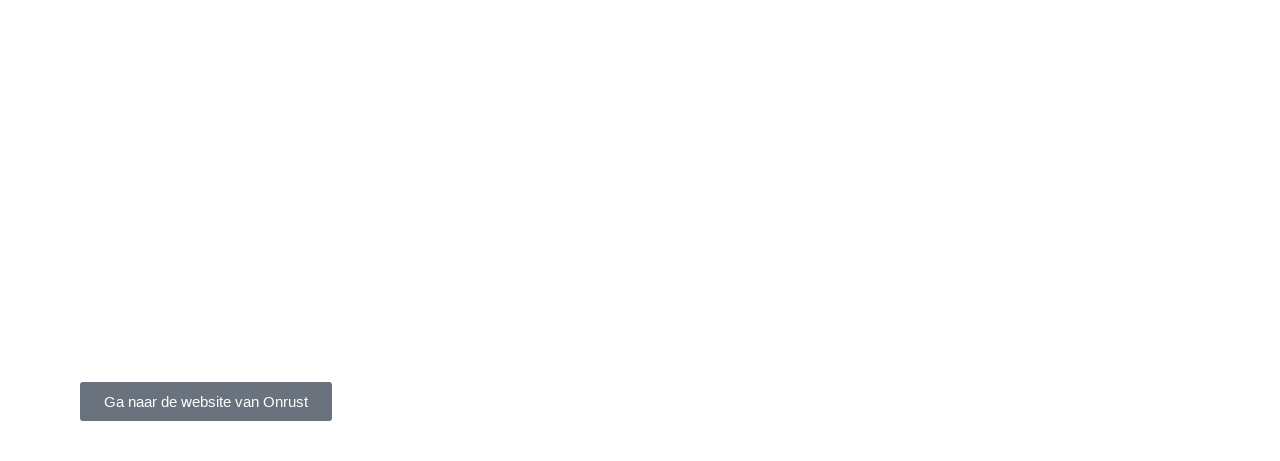

--- FILE ---
content_type: text/css; charset=utf-8
request_url: https://drentsjachthuis.nl/wp-content/cache/background-css/drentsjachthuis.nl/wp-content/uploads/elementor/css/post-6747.css?ver=1763368190&wpr_t=1769360912
body_size: 207
content:
.elementor-6747 .elementor-element.elementor-element-bea9a8e:not(.elementor-motion-effects-element-type-background), .elementor-6747 .elementor-element.elementor-element-bea9a8e > .elementor-motion-effects-container > .elementor-motion-effects-layer{background-image:var(--wpr-bg-223f759f-d916-4551-bcae-ce0ec82f4a75);background-position:center center;background-size:cover;}.elementor-6747 .elementor-element.elementor-element-bea9a8e{transition:background 0.3s, border 0.3s, border-radius 0.3s, box-shadow 0.3s;padding:10rem 0rem 24rem 0rem;}.elementor-6747 .elementor-element.elementor-element-bea9a8e > .elementor-background-overlay{transition:background 0.3s, border-radius 0.3s, opacity 0.3s;}.elementor-6747 .elementor-element.elementor-element-30f74e2{color:#FFFFFF;}@media(min-width:768px){.elementor-6747 .elementor-element.elementor-element-c8e7131{width:42.544%;}.elementor-6747 .elementor-element.elementor-element-74f9da0{width:57.456%;}}

--- FILE ---
content_type: text/css; charset=utf-8
request_url: https://drentsjachthuis.nl/wp-content/uploads/elementor/css/post-10.css?ver=1759414352
body_size: 318
content:
.elementor-kit-10{--e-global-color-primary:#6EC1E4;--e-global-color-secondary:#54595F;--e-global-color-text:#7A7A7A;--e-global-color-accent:#61CE70;--e-global-color-7e7a863:#02291F;--e-global-color-ceb4b16:#fe454b;--e-global-color-08b4e64:#087358;--e-global-typography-primary-font-family:"Fira Sans";--e-global-typography-primary-font-weight:600;--e-global-typography-secondary-font-family:"Fira Sans";--e-global-typography-secondary-font-weight:400;--e-global-typography-text-font-family:"Fira Sans";--e-global-typography-text-font-weight:400;--e-global-typography-accent-font-family:"Fira Sans";--e-global-typography-accent-font-weight:500;}.elementor-kit-10 e-page-transition{background-color:#FFBC7D;}.elementor-section.elementor-section-boxed > .elementor-container{max-width:1140px;}.e-con{--container-max-width:1140px;}.elementor-widget:not(:last-child){margin-block-end:20px;}.elementor-element{--widgets-spacing:20px 20px;--widgets-spacing-row:20px;--widgets-spacing-column:20px;}{}h1.entry-title{display:var(--page-title-display);}@media(max-width:1024px){.elementor-section.elementor-section-boxed > .elementor-container{max-width:1024px;}.e-con{--container-max-width:1024px;}}@media(max-width:767px){.elementor-section.elementor-section-boxed > .elementor-container{max-width:767px;}.e-con{--container-max-width:767px;}}